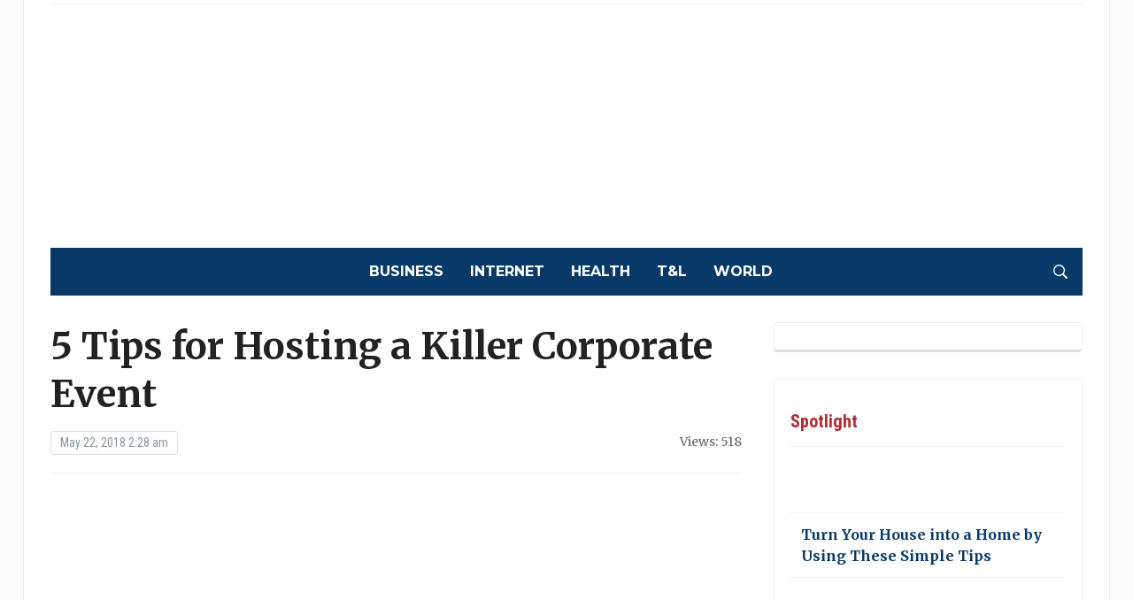

--- FILE ---
content_type: text/html; charset=UTF-8
request_url: https://www.omnilit.com/business/marketing-and-advertising/5-tips-hosting-killer-corporate-event/
body_size: 16378
content:
<!DOCTYPE html><html lang="en-US" prefix="og: http://ogp.me/ns#"><head><meta http-equiv="Content-Type" content="text/html;charset=UTF-8"> <meta charset="UTF-8"> <meta name="viewport" content="width=device-width, initial-scale=1.0"> <link rel="profile" href="http://gmpg.org/xfn/11"> <link rel="pingback" href="https://www.omnilit.com/xmlrpc.php"> <meta name="google-site-verification" content="i5daJMe9tTk2TkflXz_7qrch9lM6BROGdlNzWHa4u2c"> <title>5 Tips for Hosting a Killer Corporate Event - OmniLit</title><link rel="canonical" href="https://www.omnilit.com/business/marketing-and-advertising/5-tips-hosting-killer-corporate-event/"><meta property="og:locale" content="en_US"><meta property="og:type" content="article"><meta property="og:title" content="5 Tips for Hosting a Killer Corporate Event - OmniLit"><meta property="og:description" content="When it comes to connecting with employees, customers, investors, and other key stakeholders in your organization, hosting corporate events is one of the best ways to make an impact. But there’s a big difference between an average event and a memorable one. How can you make sure your event falls …"><meta property="og:url" content="https://www.omnilit.com/business/marketing-and-advertising/5-tips-hosting-killer-corporate-event/"><meta property="og:site_name" content="OmniLit"><meta property="article:section" content="Marketing and Advertising"><meta property="article:published_time" content="2018-05-22T02:28:25+00:00"><meta property="article:modified_time" content="2018-06-27T23:29:52+00:00"><meta property="og:updated_time" content="2018-06-27T23:29:52+00:00"><meta property="og:image" content="https://www.omnilit.com/wp-content/uploads/2018/05/fegrtgtgw-1024x512.jpg"><meta property="og:image:secure_url" content="https://www.omnilit.com/wp-content/uploads/2018/05/fegrtgtgw-1024x512.jpg"><meta name="twitter:card" content="summary"><meta name="twitter:description" content="When it comes to connecting with employees, customers, investors, and other key stakeholders in your organization, hosting corporate events is one of the best ways to make an impact. But there’s a big difference between an average event and a memorable one. How can you make sure your event falls […]"><meta name="twitter:title" content="5 Tips for Hosting a Killer Corporate Event - OmniLit"><meta name="twitter:image" content="https://www.omnilit.com/wp-content/uploads/2018/05/fegrtgtgw-1024x512.jpg"><script type="application/ld+json">{"@context":"http:\/\/schema.org","@type":"WebSite","@id":"#website","url":"https:\/\/www.omnilit.com\/","name":"OmniLit","potentialAction":{"@type":"SearchAction","target":"https:\/\/www.omnilit.com\/?s={search_term_string}","query-input":"required name=search_term_string"}}</script><script type="application/ld+json">{"@context":"http:\/\/schema.org","@type":"Organization","url":"https:\/\/www.omnilit.com\/business\/marketing-and-advertising\/5-tips-hosting-killer-corporate-event\/","sameAs":[],"@id":"#organization","name":"OmniLit","logo":""}</script><link rel="dns-prefetch" href="//s0.wp.com"><link rel="dns-prefetch" href="//secure.gravatar.com"><link rel="dns-prefetch" href="//fonts.googleapis.com"><link rel="dns-prefetch" href="//s.w.org"><link rel="alternate" type="application/rss+xml" title="OmniLit » Feed" href="https://www.omnilit.com/feed/"><link rel="alternate" type="application/rss+xml" title="OmniLit » Comments Feed" href="https://www.omnilit.com/comments/feed/"><link rel="alternate" type="application/rss+xml" title="OmniLit » 5 Tips for Hosting a Killer Corporate Event Comments Feed" href="https://www.omnilit.com/business/marketing-and-advertising/5-tips-hosting-killer-corporate-event/feed/"><script type="cwvpsbdelayedscript" data-cwvpsb-type="text/javascript" defer>
window._wpemojiSettings = {"baseUrl":"https:\/\/s.w.org\/images\/core\/emoji\/2.3\/72x72\/","ext":".png","svgUrl":"https:\/\/s.w.org\/images\/core\/emoji\/2.3\/svg\/","svgExt":".svg","source":{"concatemoji":"https:\/\/www.omnilit.com\/wp-includes\/js\/wp-emoji-release.min.js?ver=4.8.25&time=1768933085"}};
!function(t,a,e){var r,i,n,o=a.createElement("canvas"),l=o.getContext&&o.getContext("2d");function c(t){var e=a.createElement("script");e.src=t,e.defer=e.type="text/javascript",a.getElementsByTagName("head")[0].appendChild(e)}for(n=Array("flag","emoji4"),e.supports={everything:!0,everythingExceptFlag:!0},i=0;i<n.length;i++)e.supports[n[i]]=function(t){var e,a=String.fromCharCode;if(!l||!l.fillText)return!1;switch(l.clearRect(0,0,o.width,o.height),l.textBaseline="top",l.font="600 32px Arial",t){case"flag":return(l.fillText(a(55356,56826,55356,56819),0,0),e=o.toDataURL(),l.clearRect(0,0,o.width,o.height),l.fillText(a(55356,56826,8203,55356,56819),0,0),e===o.toDataURL())?!1:(l.clearRect(0,0,o.width,o.height),l.fillText(a(55356,57332,56128,56423,56128,56418,56128,56421,56128,56430,56128,56423,56128,56447),0,0),e=o.toDataURL(),l.clearRect(0,0,o.width,o.height),l.fillText(a(55356,57332,8203,56128,56423,8203,56128,56418,8203,56128,56421,8203,56128,56430,8203,56128,56423,8203,56128,56447),0,0),e!==o.toDataURL());case"emoji4":return l.fillText(a(55358,56794,8205,9794,65039),0,0),e=o.toDataURL(),l.clearRect(0,0,o.width,o.height),l.fillText(a(55358,56794,8203,9794,65039),0,0),e!==o.toDataURL()}return!1}(n[i]),e.supports.everything=e.supports.everything&&e.supports[n[i]],"flag"!==n[i]&&(e.supports.everythingExceptFlag=e.supports.everythingExceptFlag&&e.supports[n[i]]);e.supports.everythingExceptFlag=e.supports.everythingExceptFlag&&!e.supports.flag,e.DOMReady=!1,e.readyCallback=function(){e.DOMReady=!0},e.supports.everything||(r=function(){e.readyCallback()},a.addEventListener?(a.addEventListener("DOMContentLoaded",r,!1),t.addEventListener("load",r,!1)):(t.attachEvent("onload",r),a.attachEvent("onreadystatechange",function(){"complete"===a.readyState&&e.readyCallback()})),(r=e.source||{}).concatemoji?c(r.concatemoji):r.wpemoji&&r.twemoji&&(c(r.twemoji),c(r.wpemoji)))}(window,document,window._wpemojiSettings);
</script><style type="text/css">img.wp-smiley,img.emoji{display:inline !important;border:none !important;box-shadow:none !important;height:1em !important;width:1em !important;margin:0 .07em !important;vertical-align:-0.1em !important;background:none !important;padding:0 !important}</style><link rel="stylesheet" id="wpz-shortcodes-css" href="https://www.omnilit.com/wp-content/themes/tribune/functions/wpzoom/assets/css/shortcodes.css?ver=4.8.25" type="text/css" media="all"><link rel="stylesheet" id="zoom-font-awesome-css" href="https://www.omnilit.com/wp-content/themes/tribune/functions/wpzoom/assets/css/font-awesome.min.css?ver=4.8.25" type="text/css" media="all"><link rel="stylesheet" id="tribune-google-fonts-css" href="//fonts.googleapis.com/css?display=swap&amp;family=Merriweather%3Aregular%2Citalic%2C700%7CPlayfair+Display%3Aregular%2Citalic%2C700%7CMontserrat%3Aregular%2C700%7CRoboto+Condensed%3Aregular%2Citalic%2C700%26subset%3Dlatin%2C&amp;ver=4.8.25" type="text/css" media="all"><link rel="stylesheet" id="tribune-style-css" href="https://www.omnilit.com/wp-content/themes/tribune/style.css?ver=4.8.25" type="text/css" media="all"><link rel="stylesheet" id="media-queries-css" href="https://www.omnilit.com/wp-content/themes/tribune/css/media-queries.css?ver=4.0.3" type="text/css" media="all"><link rel="stylesheet" id="tribune-google-font-default-css" href="//fonts.googleapis.com/css?display=swap&amp;family=Montserrat%3A400%2C700%7CPlayfair+Display%3A400%2C700%7CRoboto+Condensed%3A400%2C700%7CMerriweather%3A400%2C700%2C900%2C400italic%2C700italic%2C900italic&amp;subset=latin%2Cgreek%2Ccyrillic&amp;ver=4.8.25" type="text/css" media="all"><link rel="stylesheet" id="dashicons-css" href="https://www.omnilit.com/wp-includes/css/dashicons.min.css?ver=4.8.25" type="text/css" media="all"><link rel="stylesheet" id="socicon-css" href="https://www.omnilit.com/wp-content/plugins/social-icons-widget-by-wpzoom/assets/css/socicon.css?ver=20170209" type="text/css" media="all"><link rel="stylesheet" id="genericons-css" href="https://www.omnilit.com/wp-content/plugins/jetpack/_inc/genericons/genericons/genericons.css?ver=3.1" type="text/css" media="all"><link rel="stylesheet" id="fontawesome-css" href="https://www.omnilit.com/wp-content/plugins/social-icons-widget-by-wpzoom/assets/css/font-awesome.min.css?ver=20170209" type="text/css" media="all"><link rel="stylesheet" id="wzslider-css" href="https://www.omnilit.com/wp-content/themes/tribune/functions/wpzoom/assets/css/wzslider.css?ver=4.8.25" type="text/css" media="all"><link rel="stylesheet" id="wpzoom-custom-css" href="https://www.omnilit.com/wp-content/themes/tribune/custom.css?ver=4.8.25" type="text/css" media="all"><!--[if lte IE 8]><link rel='stylesheet' id='jetpack-carousel-ie8fix-css' href='https://www.omnilit.com/wp-content/plugins/jetpack/modules/carousel/jetpack-carousel-ie8fix.css?ver=20121024' type='text/css' media='all'><![endif]--><link rel="stylesheet" id="social-logos-css" href="https://www.omnilit.com/wp-content/plugins/jetpack/_inc/social-logos/social-logos.min.css?ver=1" type="text/css" media="all"><link rel="stylesheet" id="jetpack_css-css" href="https://www.omnilit.com/wp-content/plugins/jetpack/css/jetpack.css?ver=5.4.4" type="text/css" media="all"><script type="cwvpsbdelayedscript" src="https://www.omnilit.com/wp-includes/js/jquery/jquery.js" data-cwvpsb-type="text/javascript" defer></script><script type="cwvpsbdelayedscript" src="https://www.omnilit.com/wp-includes/js/jquery/jquery-migrate.min.js" data-cwvpsb-type="text/javascript" defer></script><script type="cwvpsbdelayedscript" data-cwvpsb-type="text/javascript" defer>

var related_posts_js_options = {"post_heading":"h4"};

</script><script type="cwvpsbdelayedscript" src="https://www.omnilit.com/wp-content/plugins/jetpack/modules/related-posts/related-posts.js" data-cwvpsb-type="text/javascript" defer></script><script type="cwvpsbdelayedscript" src="https://www.omnilit.com/wp-content/plugins/core-web-vitals-pagespeed-booster/includes/images/lazy-load-public.js" data-cwvpsb-type="text/javascript" defer></script><script type="cwvpsbdelayedscript" src="https://www.omnilit.com/wp-content/plugins/jetpack/_inc/spin.js" data-cwvpsb-type="text/javascript" defer></script><script type="cwvpsbdelayedscript" src="https://www.omnilit.com/wp-content/plugins/jetpack/_inc/jquery.spin.js" data-cwvpsb-type="text/javascript" defer></script><link rel="https://api.w.org/" href="https://www.omnilit.com/wp-json/"><link rel="EditURI" type="application/rsd+xml" title="RSD" href="https://www.omnilit.com/xmlrpc.php?rsd"><link rel="wlwmanifest" type="application/wlwmanifest+xml" href="https://www.omnilit.com/wp-includes/wlwmanifest.xml"> <meta name="generator" content="WordPress 4.8.25"><link rel="shortlink" href="https://wp.me/p8QeZo-IS"><link rel="alternate" type="application/json+oembed" href="https://www.omnilit.com/wp-json/oembed/1.0/embed?url=https%3A%2F%2Fwww.omnilit.com%2Fbusiness%2Fmarketing-and-advertising%2F5-tips-hosting-killer-corporate-event%2F"><link rel="alternate" type="text/xml+oembed" href="https://www.omnilit.com/wp-json/oembed/1.0/embed?url=https%3A%2F%2Fwww.omnilit.com%2Fbusiness%2Fmarketing-and-advertising%2F5-tips-hosting-killer-corporate-event%2F&amp;format=xml"><link rel="dns-prefetch" href="//v0.wordpress.com"><style type="text/css">img#wpstats{display:none}</style><meta name="generator" content="Tribune 4.0.3"><meta name="generator" content="WPZOOM Framework 1.6.6"><meta name="wot-verification" content="946b030fe51e68adeee5"><meta name="majestic-site-verification" content="MJ12_e088092c-9402-4531-8dfc-3f026eeba182"><script type="cwvpsbdelayedscript" data-cwvpsb-type="text/javascript" defer>document.write('<style type="text/css">.tabber{display:none;}');</script> </head><body class="post-template-default single single-post postid-2782 single-format-standard"><div class="site-wrap"> <div class="page-wrap"> <header id="header"><meta http-equiv="Content-Type" content="text/html;charset=UTF-8"> <nav class="navbar" role="navigation"> <nav class="top-navbar" role="navigation"> <div class="header_social"> </div> <div class="navbar-header"> </div> <div id="navbar-top"> </div> </nav> <div class="clear"></div> </nav> <div id="header-inner"> <div class="navbar-brand"> <a href="https://www.omnilit.com" title=""> <img alt="OmniLit" width="200" height="147" data-src="https://www.omnilit.com/wp-content/uploads/2017/10/omnilit-6.jpg" src="[data-uri]" class="cwvlazyload"> </a> <span class="tagline"></span> </div> <div class="clear"></div> </div> <nav class="navbar" role="navigation"> <nav class="main-navbar" role="navigation"> <div id="sb-search" class="sb-search"> <form method="get" id="searchform" action="https://www.omnilit.com/"><input type="search" class="sb-search-input" placeholder="Enter your keywords..." name="s" id="s"> <input type="submit" id="searchsubmit" class="sb-search-submit" value="Search"> <span class="sb-icon-search"></span></form> </div> <div class="navbar-header"> <a class="navbar-toggle" href="#menu-main-slide"> <span class="toggle-bars"> <span class="icon-bar"></span> <span class="icon-bar"></span> <span class="icon-bar"></span> </span> <span class="toggle-text">Menu</span> </a> <div id="menu-main-slide" class="menu-main-container"><ul id="menu-main" class="menu"><li id="menu-item-2522" class="menu-item menu-item-type-taxonomy menu-item-object-category current-post-ancestor menu-item-has-children menu-item-2522"><a href="https://www.omnilit.com/business/">Business</a><ul class="sub-menu"><li id="menu-item-2548" class="menu-item menu-item-type-taxonomy menu-item-object-category current-post-ancestor current-menu-parent current-post-parent menu-item-2548"><a href="https://www.omnilit.com/business/marketing-and-advertising/">Marketing and Advertising</a></li><li id="menu-item-2523" class="menu-item menu-item-type-taxonomy menu-item-object-category menu-item-2523"><a href="https://www.omnilit.com/business/management/">Management</a></li></ul></li><li id="menu-item-2524" class="menu-item menu-item-type-taxonomy menu-item-object-category menu-item-has-children menu-item-2524"><a href="https://www.omnilit.com/internet/">Internet</a><ul class="sub-menu"><li id="menu-item-2525" class="menu-item menu-item-type-taxonomy menu-item-object-category menu-item-2525"><a href="https://www.omnilit.com/internet/internet-marketing/">Internet Marketing</a></li></ul></li><li id="menu-item-2528" class="menu-item menu-item-type-taxonomy menu-item-object-category menu-item-has-children menu-item-2528"><a href="https://www.omnilit.com/health/">Health</a><ul class="sub-menu"><li id="menu-item-2529" class="menu-item menu-item-type-taxonomy menu-item-object-category menu-item-2529"><a href="https://www.omnilit.com/health/nutrition/">Nutrition</a></li><li id="menu-item-2537" class="menu-item menu-item-type-taxonomy menu-item-object-category menu-item-2537"><a href="https://www.omnilit.com/health/services/">Health Services</a></li></ul></li><li id="menu-item-2531" class="menu-item menu-item-type-taxonomy menu-item-object-category menu-item-has-children menu-item-2531"><a href="https://www.omnilit.com/tl/">T&amp;L</a><ul class="sub-menu"><li id="menu-item-2533" class="menu-item menu-item-type-taxonomy menu-item-object-category menu-item-2533"><a href="https://www.omnilit.com/tl/travel/">Travel</a></li></ul></li><li id="menu-item-2526" class="menu-item menu-item-type-taxonomy menu-item-object-category menu-item-has-children menu-item-2526"><a href="https://www.omnilit.com/more/">World</a><ul class="sub-menu"><li id="menu-item-2527" class="menu-item menu-item-type-taxonomy menu-item-object-category menu-item-2527"><a href="https://www.omnilit.com/more/politics/">Politics</a></li></ul></li></ul></div> </div> <div id="navbar-main"> <div class="menu-main-container"><ul id="menu-main-1" class="nav navbar-nav dropdown sf-menu"><li class="menu-item menu-item-type-taxonomy menu-item-object-category current-post-ancestor menu-item-has-children menu-item-2522"><a href="https://www.omnilit.com/business/">Business</a><ul class="sub-menu"><li class="menu-item menu-item-type-taxonomy menu-item-object-category current-post-ancestor current-menu-parent current-post-parent menu-item-2548"><a href="https://www.omnilit.com/business/marketing-and-advertising/">Marketing and Advertising</a></li><li class="menu-item menu-item-type-taxonomy menu-item-object-category menu-item-2523"><a href="https://www.omnilit.com/business/management/">Management</a></li></ul></li><li class="menu-item menu-item-type-taxonomy menu-item-object-category menu-item-has-children menu-item-2524"><a href="https://www.omnilit.com/internet/">Internet</a><ul class="sub-menu"><li class="menu-item menu-item-type-taxonomy menu-item-object-category menu-item-2525"><a href="https://www.omnilit.com/internet/internet-marketing/">Internet Marketing</a></li></ul></li><li class="menu-item menu-item-type-taxonomy menu-item-object-category menu-item-has-children menu-item-2528"><a href="https://www.omnilit.com/health/">Health</a><ul class="sub-menu"><li class="menu-item menu-item-type-taxonomy menu-item-object-category menu-item-2529"><a href="https://www.omnilit.com/health/nutrition/">Nutrition</a></li><li class="menu-item menu-item-type-taxonomy menu-item-object-category menu-item-2537"><a href="https://www.omnilit.com/health/services/">Health Services</a></li></ul></li><li class="menu-item menu-item-type-taxonomy menu-item-object-category menu-item-has-children menu-item-2531"><a href="https://www.omnilit.com/tl/">T&amp;L</a><ul class="sub-menu"><li class="menu-item menu-item-type-taxonomy menu-item-object-category menu-item-2533"><a href="https://www.omnilit.com/tl/travel/">Travel</a></li></ul></li><li class="menu-item menu-item-type-taxonomy menu-item-object-category menu-item-has-children menu-item-2526"><a href="https://www.omnilit.com/more/">World</a><ul class="sub-menu"><li class="menu-item menu-item-type-taxonomy menu-item-object-category menu-item-2527"><a href="https://www.omnilit.com/more/politics/">Politics</a></li></ul></li></ul></div> </div> <div class="clear"></div> </nav> </nav> <div class="clear"></div> </header> <main id="main" role="main"> <div class="content-area"> <article id="post-2782" class="post-2782 post type-post status-publish format-standard category-marketing-and-advertising"> <header class="entry-header"><meta http-equiv="Content-Type" content="text/html;charset=UTF-8"> <h1 class="entry-title">5 Tips for Hosting a Killer Corporate Event</h1> <div class="post-meta"> <time class="entry-date published updated" datetime="2018-05-22T02:28:25+00:00"> May 22, 2018 2:28 am </time> <span class="views">Views: 518</span> </div> </header> <div class="clear"></div> <div class="entry-content"> <p><a href="https://www.omnilit.com/wp-content/uploads/2018/05/fegrtgtgw.jpg"><img data-attachment-id="2783" data-permalink="https://www.omnilit.com/business/marketing-and-advertising/5-tips-hosting-killer-corporate-event/attachment/fegrtgtgw/" data-orig-file="https://www.omnilit.com/wp-content/uploads/2018/05/fegrtgtgw.jpg" data-orig-size="1920,960" data-comments-opened="1" data-image-meta='{"aperture":"2.8","credit":"Richard Quindry","camera":"X-T1","caption":"","created_timestamp":"1447153227","copyright":"2016 Richard Quindry","focal_length":"14","iso":"1600","shutter_speed":"0.0166666666667","title":"","orientation":"1"}' data-image-title="fegrtgtgw" data-image-description="" data-medium-file="https://www.omnilit.com/wp-content/uploads/2018/05/fegrtgtgw-300x150.jpg" data-large-file="https://www.omnilit.com/wp-content/uploads/2018/05/fegrtgtgw-1024x512.jpg" class="aligncenter wp-image-2783 size-large cwvlazyload" alt="" width="810" height="405" data-src="https://www.omnilit.com/wp-content/uploads/2018/05/fegrtgtgw-1024x512.jpg" src="[data-uri]" data-srcset="https://www.omnilit.com/wp-content/uploads/2018/05/fegrtgtgw-1024x512.jpg 1024w, https://www.omnilit.com/wp-content/uploads/2018/05/fegrtgtgw-300x150.jpg 300w, https://www.omnilit.com/wp-content/uploads/2018/05/fegrtgtgw-768x384.jpg 768w, https://www.omnilit.com/wp-content/uploads/2018/05/fegrtgtgw-110x55.jpg 110w, https://www.omnilit.com/wp-content/uploads/2018/05/fegrtgtgw-650x325.jpg 650w" data-sizes="(max-width: 810px) 100vw, 810px"></a>When it comes to <a rel="nofollow" target="_blank" href="https://www.inc.com/peter-economy/7-proven-ways-to-genuinely-connect-with-your-employees.html">connecting with employees,</a> customers, investors, and other key stakeholders in your organization, hosting corporate events is one of the best ways to make an impact. But there’s a big difference between an average event and a memorable one. How can you make sure your event falls into the latter category?<strong></strong></p><p><strong>5 Easy Tips for Hosting Success</strong></p><p>Perhaps you’re a Type A personality who was made to host a corporate event? Or maybe the idea of hosting a corporate event is something that keeps you up at night? Whatever the case may be, there are opportunities for you to host a memorable event that drives tangible and direct value for your business.<strong></strong></p><ol><li><strong>Think About Scheduling</strong></li></ol><p>Scheduling is one of the most important elements of planning a corporate event. If you don’t get this part right, it’s possible that all of your hard work from will be for naught.</p><p>Traditionally, most people assume that a Friday or Saturday night is the right time for an event, but hosting on one of these nights also puts you in competition with other social obligations that guests already have on the calendar – such as weddings or family gatherings. It might be worth looking into other time slots, such as Thursday evenings.</p><ol start="2"><li><strong>Build the Right Guest List</strong><strong></strong></li></ol><p>Creating a guest list is often one of the more cumbersome aspects of corporate event planning. Not only do you have to think about capacity and costs, but you also have to assume that only a fraction of the guests you invite will actually show up.</p><p>One option is to use percentages as rules of thumb. For example, you may assume that 85 percent of local guests will attend, while just 55 percent of out-of-town guests will show.</p><p>“Another way to ensure you have an accurate count is to decide on a set number of guests that can attend,” <a rel="nofollow" target="_blank" href="http://mchalescatering.com/news/4-ways-estimate-guests-your-event">McHale’s Catering suggests</a>. “Create an ‘A’ list of guests that meets this number. Then, create a backup ‘B’ list. Invite the guests on your A list first and wait for their RSVPs. Once you find out how many people can’t come, invite that number of people from your B list.”<strong></strong></p><ol start="3"><li><strong>Find Entertainment</strong></li></ol><p>If you want your event to be memorable, there needs to be some sort of live entertainment. This could be a speaker, stand-up comedian, or live band.</p><p>In many situations, a live band makes the most sense. Look around for a band that has experience and can play a variety of styles. <a rel="nofollow" target="_blank" href="http://www.thegrooves.net/houston-wedding-bands.html">The Grooves</a>, a Houston-based band, is a great example. They range from classic and contemporary to funky and fun, which allows them to control the mood of the events they play. Look for a band like this in your area.<strong></strong></p><ol start="4"><li><strong>Develop an Agenda</strong><strong></strong></li></ol><p>Every event needs an agenda, which is ultimately tied back to your objective. You don’t just host an event to host an event. You want to make sure there’s purpose and vision behind it.</p><p>“Are you hosting the event to thank your existing customers and attract new ones? Are you launching a new product and want to create buzz among influencers?” PR expert <a rel="nofollow" target="_blank" href="https://www.inc.com/guides/201101/how-to-host-a-customer-event.html">Audrey Shedivy asks</a>. “Whatever your goal for the event, identify that upfront. It will help guide your decisions in planning the event.”</p><p>As you develop your objective, remember that everything needs to be tied back to the brand. Sometimes this happens directly, while other times it’s subtle and indirect. Either way, there has to be correlation and consistency.<strong></strong></p><ol start="5"><li><strong>Free Up Your Employees</strong><strong></strong></li></ol><p>While certain employees will inevitably have responsibilities at corporate events, don’t burden them with too much. Ideally, they should be freed up to mingle, interact, and naturally participate in the event. This ensures other guests get the engagement and experience they deserve.</p><p><strong>Do Something Unique</strong></p><p>What’s the number one desired outcome of your corporate event? If you’re simply hoping that nothing gets messed up, then you’re going to end up with a safe, comfortable event. If, on the other hand, your objective is to do something different and unique, you’re more likely to host a memorable event that yields dividends for days, weeks, and months to come.</p><p>Stick with some of the tried and true principles highlighted in this article, but don’t be afraid to step outside the box and do something unique. It’ll make a big difference in how your brand reaches people.</p><div class="sharedaddy sd-sharing-enabled"><div class="robots-nocontent sd-block sd-social sd-social-icon sd-sharing"><h3 class="sd-title">Share this:</h3><div class="sd-content"><ul><li class="share-twitter"><a rel="nofollow" data-shared="sharing-twitter-2782" class="share-twitter sd-button share-icon no-text" href="https://www.omnilit.com/business/marketing-and-advertising/5-tips-hosting-killer-corporate-event/?share=twitter" target="_blank" title="Click to share on Twitter"><span></span><span class="sharing-screen-reader-text">Click to share on Twitter (Opens in new window)</span></a></li><li class="share-facebook"><a rel="nofollow" data-shared="sharing-facebook-2782" class="share-facebook sd-button share-icon no-text" href="https://www.omnilit.com/business/marketing-and-advertising/5-tips-hosting-killer-corporate-event/?share=facebook" target="_blank" title="Click to share on Facebook"><span></span><span class="sharing-screen-reader-text">Click to share on Facebook (Opens in new window)</span></a></li><li class="share-google-plus-1"><a rel="nofollow" data-shared="sharing-google-2782" class="share-google-plus-1 sd-button share-icon no-text" href="https://www.omnilit.com/business/marketing-and-advertising/5-tips-hosting-killer-corporate-event/?share=google-plus-1" target="_blank" title="Click to share on Google+"><span></span><span class="sharing-screen-reader-text">Click to share on Google+ (Opens in new window)</span></a></li><li class="share-end"></ul></div></div></div><div id="jp-relatedposts" class="jp-relatedposts"><h3 class="jp-relatedposts-headline"><em>Read more:</em></h3></div> <div class="clear"></div> </div> <footer class="entry-footer"> </footer></article> <div id="comments"><div id="respond" class="comment-respond"><h3 id="reply-title" class="comment-reply-title">Leave a Comment <small><a rel="nofollow" id="cancel-comment-reply-link" href="/business/marketing-and-advertising/5-tips-hosting-killer-corporate-event/#respond" style="display:none;">Cancel</a></small></h3><form action="https://www.omnilit.com/wp-comments-post.php" method="post" id="commentform" class="comment-form" novalidate><p class="comment-notes"><span id="email-notes">Your email address will not be published.</span> Required fields are marked <span class="required">*</span></p><p class="comment-form-comment"><label for="comment">Message</label> <textarea id="comment" name="comment" cols="35" rows="5" aria-required="true" class="required"></textarea></p><div class="clear"></div><div class="form_fields clearfix"><p class="comment-form-author"><label for="author">Name</label> <input id="author" name="author" type="text" value="" size="30" aria-required="true" class="required"><span class="required_lab">*</span></p><p class="comment-form-email"><label for="email">Email Address</label> <input id="email" name="email" type="text" value="" size="30" aria-required="true" class="required email"><span class="required_lab">*</span></p><p class="comment-form-url"><label for="url">Website</label> <input id="url" name="url" type="text" value="" size="30" aria-required="true"></p></div><div class="clear"></div><p class="form-submit"><input name="submit" type="submit" id="submit" class="submit" value="Post Comment"> <input type="hidden" name="comment_post_ID" value="2782" id="comment_post_ID"><input type="hidden" name="comment_parent" id="comment_parent" value="0"></p><p style="display: none;"><input type="hidden" id="akismet_comment_nonce" name="akismet_comment_nonce" value="71cd65a31f"></p><p class="comment-subscription-form"><input type="checkbox" name="subscribe_comments" id="subscribe_comments" value="subscribe" style="width: auto; -moz-appearance: checkbox; -webkit-appearance: checkbox;"> <label class="subscribe-label" id="subscribe-label" for="subscribe_comments">Notify me of follow-up comments by email.</label></p><p class="comment-subscription-form"><input type="checkbox" name="subscribe_blog" id="subscribe_blog" value="subscribe" style="width: auto; -moz-appearance: checkbox; -webkit-appearance: checkbox;"> <label class="subscribe-label" id="subscribe-blog-label" for="subscribe_blog">Notify me of new posts by email.</label></p><p style="display: none;"><input type="hidden" id="ak_js" name="ak_js" value="169"></p></form></div></div> </div> </main> <section id="sidebar"><div id="google_translate_widget-2" class="widget widget_google_translate_widget"><div id="google_translate_element"></div></div><div id="yarpp_widget-2" class="widget widget_yarpp_widget"><div class="yarpp yarpp-related yarpp-related-widget yarpp-template-yarpp-template-custom"><h3 class="title">Spotlight</h3> <table width="100%" border="0" cellpadding="0" cellspacing="0"> <tr id="element" height="15"> <td colspan="2"><span style="font-size:13px; background-color:#FFFFFF;"><a href="https://www.omnilit.com/tl/living/turn-house-home-using-simple-tips/" rel="bookmark"><img style="margin-top:15px; margin-bottom:-8px;" data-src="https://www.omnilit.com/wp-content/plugins/wp-thumbie/timthumb.php?src=https://www.omnilit.com/wp-content/uploads/2018/04/rregwegwet-300x300.jpg&amp;w=300&amp;h=140&amp;zc=1" src="[data-uri]" class="cwvlazyload"></a></span></td> </tr> <tr id="element"> <td height="22" valign="top" style="background-color:#FFFFFF;"><a id="container" style="font-size: 1.14286em; line-height: 1.5;" href="https://www.omnilit.com/tl/living/turn-house-home-using-simple-tips/" rel="bookmark"> <div style="width:300px;">Turn Your House into a Home by Using These Simple Tips</div> </a></td> </tr> <tr id="element" height="15"> <td colspan="2"><span style="font-size:13px; background-color:#FFFFFF;"><a href="https://www.omnilit.com/internet/internet-marketing/guest-posting-not-dead-done-right-way/" rel="bookmark"><img style="margin-top:15px; margin-bottom:-8px;" data-src="https://www.omnilit.com/wp-content/plugins/wp-thumbie/timthumb.php?src=https://www.omnilit.com/wp-content/uploads/2018/04/frwfqrwfqr.jpg&amp;w=300&amp;h=140&amp;zc=1" src="[data-uri]" class="cwvlazyload"></a></span></td> </tr> <tr id="element"> <td height="22" valign="top" style="background-color:#FFFFFF;"><a id="container" style="font-size: 1.14286em; line-height: 1.5;" href="https://www.omnilit.com/internet/internet-marketing/guest-posting-not-dead-done-right-way/" rel="bookmark"> <div style="width:300px;">Guest Posting Is Not Dead If Done the Right Way</div> </a></td> </tr> <tr id="element" height="15"> <td colspan="2"><span style="font-size:13px; background-color:#FFFFFF;"><a href="https://www.omnilit.com/business/finance/4-tips-will-improve-trading-results/" rel="bookmark"><img style="margin-top:15px; margin-bottom:-8px;" data-src="https://www.omnilit.com/wp-content/plugins/wp-thumbie/timthumb.php?src=https://www.omnilit.com/wp-content/uploads/2018/06/tgh3theyhtyh.jpg&amp;w=300&amp;h=140&amp;zc=1" src="[data-uri]" class="cwvlazyload"></a></span></td> </tr> <tr id="element"> <td height="22" valign="top" style="background-color:#FFFFFF;"><a id="container" style="font-size: 1.14286em; line-height: 1.5;" href="https://www.omnilit.com/business/finance/4-tips-will-improve-trading-results/" rel="bookmark"> <div style="width:300px;">4 Tips that Will Improve Your Trading Results</div> </a></td> </tr> <tr id="element" height="15"> <td colspan="2"><span style="font-size:13px; background-color:#FFFFFF;"><a href="https://www.omnilit.com/internet/internet-marketing/000webhost-review/" rel="bookmark"><img style="margin-top:15px; margin-bottom:-8px;" data-src="https://www.omnilit.com/wp-content/plugins/wp-thumbie/timthumb.php?src=https://www.omnilit.com/wp-content/uploads/2018/02/11.png&amp;w=300&amp;h=140&amp;zc=1" src="[data-uri]" class="cwvlazyload"></a></span></td> </tr> <tr id="element"> <td height="22" valign="top" style="background-color:#FFFFFF;"><a id="container" style="font-size: 1.14286em; line-height: 1.5;" href="https://www.omnilit.com/internet/internet-marketing/000webhost-review/" rel="bookmark"> <div style="width:300px;">000webhost Review</div> </a></td> </tr> </table></div></div><div id="text-3" class="widget widget_text"><div class="textwidget"><p><a href="http://www.alexa.com/siteinfo/omnilit.com" rel="nofollow"><script type="cwvpsbdelayedscript" src="http://xslt.alexa.com/site_stats/js/t/a?url=omnilit.com" data-cwvpsb-type="text/javascript" defer></script></a></p></div></div></section>  <div class="clear"></div></div> <div class="clear"></div><div id="footer"> <div class="footer-logo"> <h2><a href="https://www.omnilit.com" title="">OmniLit</a></h2> </div> <div class="clear"></div><div class="footer-info"><span class="copyright">Copyright © 2026 <a href="https://www.omnilit.com/" class="on">OmniLit</a>. </span></div><div class="clear"></div></div> <div style="display:none"></div><script type="cwvpsbdelayedscript" defer>(function($){$(document).ready(function(){});})(jQuery);</script><script type="cwvpsbdelayedscript" data-cwvpsb-type="text/javascript" defer> jQuery(document).ready( function() { jQuery.post( "https://www.omnilit.com/wp-admin/admin-ajax.php", { action : "entry_views", _ajax_nonce : "398b31284e", post_id : 2782 } ); } ); </script><script type="cwvpsbdelayedscript" data-cwvpsb-type="text/javascript" defer>
window.WPCOM_sharing_counts = {"https:\/\/www.omnilit.com\/business\/marketing-and-advertising\/5-tips-hosting-killer-corporate-event\/":2782};
</script><link rel="stylesheet" id="yarppRelatedCss-css" href="https://www.omnilit.com/wp-content/plugins/yet-another-related-posts-plugin/style/related.css?ver=5.30.6" type="text/css" media="all"><script type="cwvpsbdelayedscript" src="https://s0.wp.com/wp-content/js/devicepx-jetpack.js" data-cwvpsb-type="text/javascript" defer></script><script type="cwvpsbdelayedscript" src="https://secure.gravatar.com/js/gprofiles.js" data-cwvpsb-type="text/javascript" defer></script><script type="cwvpsbdelayedscript" data-cwvpsb-type="text/javascript" defer>

var WPGroHo = {"my_hash":""};

</script><script type="cwvpsbdelayedscript" src="https://www.omnilit.com/wp-content/plugins/jetpack/modules/wpgroho.js" data-cwvpsb-type="text/javascript" defer></script><script type="cwvpsbdelayedscript" src="https://www.omnilit.com/wp-includes/js/comment-reply.min.js" data-cwvpsb-type="text/javascript" defer></script><script type="cwvpsbdelayedscript" src="https://www.omnilit.com/wp-content/themes/tribune/js/jquery.mmenu.min.all.js" data-cwvpsb-type="text/javascript" defer></script><script type="cwvpsbdelayedscript" src="https://www.omnilit.com/wp-content/themes/tribune/js/flickity.pkgd.min.js" data-cwvpsb-type="text/javascript" defer></script><script type="cwvpsbdelayedscript" src="https://www.omnilit.com/wp-content/themes/tribune/js/jquery.carouFredSel-6.2.1-packed.js" data-cwvpsb-type="text/javascript" defer></script><script type="cwvpsbdelayedscript" src="https://www.omnilit.com/wp-content/themes/tribune/js/flexslider.js" data-cwvpsb-type="text/javascript" defer></script><script type="cwvpsbdelayedscript" src="https://www.omnilit.com/wp-content/themes/tribune/js/jquery.fitvids.js" data-cwvpsb-type="text/javascript" defer></script><script type="cwvpsbdelayedscript" src="https://www.omnilit.com/wp-content/themes/tribune/js/superfish.min.js" data-cwvpsb-type="text/javascript" defer></script><script type="cwvpsbdelayedscript" src="https://www.omnilit.com/wp-content/themes/tribune/js/tabs.js" data-cwvpsb-type="text/javascript" defer></script><script type="cwvpsbdelayedscript" src="https://www.omnilit.com/wp-content/themes/tribune/js/search_button.js" data-cwvpsb-type="text/javascript" defer></script><script type="cwvpsbdelayedscript" data-cwvpsb-type="text/javascript" defer>

var zoomOptions = [];

</script><script type="cwvpsbdelayedscript" src="https://www.omnilit.com/wp-content/themes/tribune/js/functions.js" data-cwvpsb-type="text/javascript" defer></script><script type="cwvpsbdelayedscript" src="https://www.omnilit.com/wp-content/plugins/social-icons-widget-by-wpzoom/assets/js/social-icons-widget-frontend.js" data-cwvpsb-type="text/javascript" defer></script><script type="cwvpsbdelayedscript" src="https://www.omnilit.com/wp-content/themes/tribune/functions/wpzoom/assets/js/galleria.js" data-cwvpsb-type="text/javascript" defer></script><script type="cwvpsbdelayedscript" src="https://www.omnilit.com/wp-content/themes/tribune/functions/wpzoom/assets/js/wzslider.js" data-cwvpsb-type="text/javascript" defer></script><script type="cwvpsbdelayedscript" data-cwvpsb-type="text/javascript" defer>

var jetpackCarouselStrings = {"widths":[370,700,1000,1200,1400,2000],"is_logged_in":"","lang":"en","ajaxurl":"https:\/\/www.omnilit.com\/wp-admin\/admin-ajax.php","nonce":"80cb16ac42","display_exif":"1","display_geo":"1","single_image_gallery":"1","single_image_gallery_media_file":"","background_color":"black","comment":"Comment","post_comment":"Post Comment","write_comment":"Write a Comment...","loading_comments":"Loading Comments...","download_original":"View full size <span class=\"photo-size\">{0}<span class=\"photo-size-times\">\u00d7<\/span>{1}<\/span>","no_comment_text":"Please be sure to submit some text with your comment.","no_comment_email":"Please provide an email address to comment.","no_comment_author":"Please provide your name to comment.","comment_post_error":"Sorry, but there was an error posting your comment. Please try again later.","comment_approved":"Your comment was approved.","comment_unapproved":"Your comment is in moderation.","camera":"Camera","aperture":"Aperture","shutter_speed":"Shutter Speed","focal_length":"Focal Length","copyright":"Copyright","comment_registration":"0","require_name_email":"1","login_url":"https:\/\/www.omnilit.com\/wp-login.php?redirect_to=https%3A%2F%2Fwww.omnilit.com%2Fbusiness%2Fmarketing-and-advertising%2F5-tips-hosting-killer-corporate-event%2F","blog_id":"1","meta_data":["camera","aperture","shutter_speed","focal_length","copyright"],"local_comments_commenting_as":"<fieldset><label for=\"email\">Email (Required)<\/label> <input type=\"text\" name=\"email\" class=\"jp-carousel-comment-form-field jp-carousel-comment-form-text-field\" id=\"jp-carousel-comment-form-email-field\" \/><\/fieldset><fieldset><label for=\"author\">Name (Required)<\/label> <input type=\"text\" name=\"author\" class=\"jp-carousel-comment-form-field jp-carousel-comment-form-text-field\" id=\"jp-carousel-comment-form-author-field\" \/><\/fieldset><fieldset><label for=\"url\">Website<\/label> <input type=\"text\" name=\"url\" class=\"jp-carousel-comment-form-field jp-carousel-comment-form-text-field\" id=\"jp-carousel-comment-form-url-field\" \/><\/fieldset>"};

</script><script type="cwvpsbdelayedscript" src="https://www.omnilit.com/wp-content/plugins/jetpack/modules/carousel/jetpack-carousel.js" data-cwvpsb-type="text/javascript" defer></script><script type="cwvpsbdelayedscript" src="https://www.omnilit.com/wp-includes/js/wp-embed.min.js" data-cwvpsb-type="text/javascript" defer></script><script async="async" type="cwvpsbdelayedscript" src="https://www.omnilit.com/wp-content/plugins/akismet/_inc/form.js" data-cwvpsb-type="text/javascript" defer></script><script type="cwvpsbdelayedscript" data-cwvpsb-type="text/javascript" defer>

var _wp_google_translate_widget = {"lang":"en_US"};

</script><script type="cwvpsbdelayedscript" src="https://www.omnilit.com/wp-content/plugins/jetpack/modules/widgets/google-translate/google-translate.js" data-cwvpsb-type="text/javascript" defer></script><script type="cwvpsbdelayedscript" src="//translate.google.com/translate_a/element.js" data-cwvpsb-type="text/javascript" defer></script><script type="cwvpsbdelayedscript" data-cwvpsb-type="text/javascript" defer>

var sharing_js_options = {"lang":"en","counts":"1"};

</script><script type="cwvpsbdelayedscript" src="https://www.omnilit.com/wp-content/plugins/jetpack/modules/sharedaddy/sharing.js" data-cwvpsb-type="text/javascript" defer></script><script type="cwvpsbdelayedscript" data-cwvpsb-type="text/javascript" defer>
var windowOpen;
jQuery( document.body ).on( 'click', 'a.share-twitter', function() {
// If there's another sharing window open, close it.
if ( 'undefined' !== typeof windowOpen ) {
windowOpen.close();
}
windowOpen = window.open( jQuery( this ).attr( 'href' ), 'wpcomtwitter', 'menubar=1,resizable=1,width=600,height=350' );
return false;
});
var windowOpen;
jQuery( document.body ).on( 'click', 'a.share-facebook', function() {
// If there's another sharing window open, close it.
if ( 'undefined' !== typeof windowOpen ) {
windowOpen.close();
}
windowOpen = window.open( jQuery( this ).attr( 'href' ), 'wpcomfacebook', 'menubar=1,resizable=1,width=600,height=400' );
return false;
});
var windowOpen;
jQuery( document.body ).on( 'click', 'a.share-google-plus-1', function() {
// If there's another sharing window open, close it.
if ( 'undefined' !== typeof windowOpen ) {
windowOpen.close();
}
windowOpen = window.open( jQuery( this ).attr( 'href' ), 'wpcomgoogle-plus-1', 'menubar=1,resizable=1,width=480,height=550' );
return false;
});
</script><script type="cwvpsbdelayedscript" src="https://stats.wp.com/e-202604.js" async defer data-cwvpsb-type="text/javascript"></script><script type="cwvpsbdelayedscript" data-cwvpsb-type="text/javascript" defer>
_stq = window._stq || [];
_stq.push([ 'view', {v:'ext',j:'1:5.4.4',blog:'130661366',post:'2782',tz:'0',srv:'www.omnilit.com'} ]);
_stq.push([ 'clickTrackerInit', '130661366', '2782' ]);
</script><script type="text/javascript" id="cwvpsb-delayed-scripts" data-two-no-delay="true">
cwvpsbUserInteractions=["keydown","mousemove","wheel","touchmove","touchstart","touchend","touchcancel","touchforcechange"],cwvpsbDelayedScripts={normal:[],defer:[],async:[],jquery:[]},jQueriesArray=[];var cwvpsbDOMLoaded=!1;
function cwvpsbTriggerDOMListener(){cwvpsbUserInteractions.forEach(function(e){window.removeEventListener(e,cwvpsbTriggerDOMListener,{passive:!0})}),"loading"===document.readyState?document.addEventListener("DOMContentLoaded",cwvpsbTriggerDelayedScripts):cwvpsbTriggerDelayedScripts()}
var time = Date.now;
var ccfw_loaded = false;
function calculate_load_times() {
// Check performance support
if (performance === undefined) {
console.log("= Calculate Load Times: performance NOT supported");
return;
}
// Get a list of "resource" performance entries
var resources_length=0;
var resources = performance.getEntriesByType("resource");
if (resources === undefined || resources.length <= 0) {
console.log("= Calculate Load Times: there are NO `resource` performance records");
}
if(resources.length)
{
resources_length=resources.length;
}
let is_last_resource = 0;
for (var i=0; i < resources.length; i++) {
if(resources[i].responseEnd>0){
is_last_resource = is_last_resource + 1;
}
}
let uag = navigator.userAgent;
let gpat = /Google Page Speed Insights/gm;
let gres = uag.match(gpat);
let cpat = /Chrome-Lighthouse/gm;
let cres = uag.match(cpat);
let wait_till=300;
let new_ua = "Mozilla/5.0 (Linux; Android 11; moto g power (2022)) AppleWebKit/537.36 (KHTML, like Gecko) Chrome/109.0.0.0 Mobile Safari/537.36";
if(gres || cres || uag==new_ua){
wait_till = 3000;
}
if(is_last_resource==resources.length){
setTimeout(function(){
cwvpsbTriggerDelayedScripts();
},wait_till);
}
}
window.addEventListener("load", function(e) {
console.log("load complete");
setTimeout(function(){
calculate_load_times();
},800);
});
async function cwvpsbTriggerDelayedScripts() {
if(ccfw_loaded){ return ;}
ctl(),cwvpsbDelayEventListeners(), cwvpsbDelayJQueryReady(), cwvpsbProcessDocumentWrite(), cwvpsbSortDelayedScripts(), cwvpsbPreloadDelayedScripts(),await cwvpsbLoadDelayedScripts(cwvpsbDelayedScripts.jquery), await cwvpsbLoadDelayedScripts(cwvpsbDelayedScripts.normal), await cwvpsbLoadDelayedScripts(cwvpsbDelayedScripts.defer), await cwvpsbLoadDelayedScripts(cwvpsbDelayedScripts.async), await cwvpsbTriggerEventListeners()
}
function cwvpsbDelayEventListeners() {
let e = {};
function t(t, n) {
function r(n) {
return e[t].delayedEvents.indexOf(n) >= 0 ? "cwvpsb-" + n : n
}
e[t] || (e[t] = {
originalFunctions: {
add: t.addEventListener,
remove: t.removeEventListener
},
delayedEvents: []
}, t.addEventListener = function() {
arguments[0] = r(arguments[0]), e[t].originalFunctions.add.apply(t, arguments)
}, t.removeEventListener = function() {
arguments[0] = r(arguments[0]), e[t].originalFunctions.remove.apply(t, arguments)
}), e[t].delayedEvents.push(n)
}
function n(e, t) {
const n = e[t];
Object.defineProperty(e, t, {
get: n || function() {},
set: function(n) {
e["cwvpsb" + t] = n
}
})
}
t(document, "DOMContentLoaded"), t(window, "DOMContentLoaded"), t(window, "load"), t(window, "pageshow"), t(document, "readystatechange"), n(document, "onreadystatechange"), n(window, "onload"), n(window, "onpageshow")
}
function cwvpsbDelayJQueryReady() {
let e = window.jQuery;
Object.defineProperty(window, "jQuery", {
get: () => e,
set(t) {
if (t && t.fn && !jQueriesArray.includes(t)) {
t.fn.ready = t.fn.init.prototype.ready = function(e) {
cwvpsbDOMLoaded ? e.bind(document)(t) : document.addEventListener("cwvpsb-DOMContentLoaded", function() {
e.bind(document)(t)
})
};
const e = t.fn.on;
t.fn.on = t.fn.init.prototype.on = function() {
if (this[0] === window) {
function t(e) {
return e.split(" ").map(e => "load" === e || 0 === e.indexOf("load.") ? "cwvpsb-jquery-load" : e).join(" ")
}
"string" == typeof arguments[0] || arguments[0] instanceof String ? arguments[0] = t(arguments[0]) : "object" == typeof arguments[0] && Object.keys(arguments[0]).forEach(function(e) {
delete Object.assign(arguments[0], {
[t(e)]: arguments[0][e]
})[e]
})
}
return e.apply(this, arguments), this
}, jQueriesArray.push(t)
}
e = t
}
})
}
function cwvpsbProcessDocumentWrite() {
const e = new Map;
document.write = document.writeln = function(t) {
var n = document.currentScript,
r = document.createRange();
let a = e.get(n);
void 0 === a && (a = n.nextSibling, e.set(n, a));
var o = document.createDocumentFragment();
r.setStart(o, 0), o.appendChild(r.createContextualFragment(t)), n.parentElement.insertBefore(o, a)
}
}
function cwvpsbSortDelayedScripts() {
document.querySelectorAll("script[type=cwvpsbdelayedscript]").forEach(function(e) {
e.hasAttribute("src")&&(e.getAttribute("src").match("jquery.min.js")||e.getAttribute("src").match("jquery-migrate.min.js"))?cwvpsbDelayedScripts.jquery.push(e):e.hasAttribute("src")?e.hasAttribute("defer")&&!1!==e.defer?cwvpsbDelayedScripts.defer.push(e):e.hasAttribute("async")&&!1!==e.async?cwvpsbDelayedScripts.async.push(e):cwvpsbDelayedScripts.normal.push(e):cwvpsbDelayedScripts.normal.push(e);
})
}

function cwvpsbPreloadDelayedScripts() {
var e = document.createDocumentFragment();
[...cwvpsbDelayedScripts.normal, ...cwvpsbDelayedScripts.defer, ...cwvpsbDelayedScripts.async].forEach(function(t) {
var n = removeVersionFromLink(t.getAttribute("src"));
if (n) {
t.setAttribute("src", n);
var r = document.createElement("link");
r.href = n, r.rel = "preload", r.as = "script", e.appendChild(r)
}
}), document.head.appendChild(e)
}
async function cwvpsbLoadDelayedScripts(e) {
var t = e.shift();
return t ? (await cwvpsbReplaceScript(t), cwvpsbLoadDelayedScripts(e)) : Promise.resolve()
}
async function cwvpsbReplaceScript(e) {
return await cwvpsbNextFrame(), new Promise(function(t) {
const n = document.createElement("script");
[...e.attributes].forEach(function(e) {
let t = e.nodeName;
"type" !== t && ("data-type" === t && (t = "type"), n.setAttribute(t, e.nodeValue))
}), e.hasAttribute("src") ? (n.addEventListener("load", t), n.addEventListener("error", t)) : (n.text = e.text, t()), e.parentNode.replaceChild(n, e)
})
}
function ctl(){
var cssEle = document.querySelectorAll("link[rel=cwvpsbdelayedstyle]");
for(var i=0; i <= cssEle.length;i++){
if(cssEle[i]){
cssEle[i].href = removeVersionFromLink(cssEle[i].href);
cssEle[i].rel = "stylesheet";
cssEle[i].type = "text/css";
}
}
var cssEle = document.querySelectorAll("style[type=cwvpsbdelayedstyle]");
for(var i=0; i <= cssEle.length;i++){
if(cssEle[i]){
cssEle[i].type = "text/css";
}
}
ccfw_loaded=true;
}
function removeVersionFromLink(link)
{
if(cwvpbIsValidUrl(link))
{
const url = new URL(cwvpbFormatLink(link));
url.searchParams.delete("ver");
url.searchParams.delete("time");
return url.href;
}
return link;
}
function cwvpbIsValidUrl(urlString)
{
if(urlString){
var expression =/[-a-zA-Z0-9@:%_\+.~#?&//=]{2,256}\.[a-z]{2,4}\b(\/[-a-zA-Z0-9@:%_\+.~#?&//=]*)?/gi;
var regex = new RegExp(expression);
return urlString.match(regex);
}
return false;
}
function cwvpbFormatLink(link)
{
let http_check=link.match("http:");
let https_check=link.match("https:");
if(!http_check && !https_check)
{
return location.protocol+link;
}
return link;
}
async function cwvpsbTriggerEventListeners() {
cwvpsbDOMLoaded = !0, await cwvpsbNextFrame(), document.dispatchEvent(new Event("cwvpsb-DOMContentLoaded")), await cwvpsbNextFrame(), window.dispatchEvent(new Event("cwvpsb-DOMContentLoaded")), await cwvpsbNextFrame(), document.dispatchEvent(new Event("cwvpsb-readystatechange")), await cwvpsbNextFrame(), document.cwvpsbonreadystatechange && document.cwvpsbonreadystatechange(), await cwvpsbNextFrame(), window.dispatchEvent(new Event("cwvpsb-load")), await cwvpsbNextFrame(), window.cwvpsbonload && window.cwvpsbonload(), await cwvpsbNextFrame(), jQueriesArray.forEach(function(e) {
e(window).trigger("cwvpsb-jquery-load")
}), window.dispatchEvent(new Event("cwvpsb-pageshow")), await cwvpsbNextFrame(), window.cwvpsbonpageshow && window.cwvpsbonpageshow()
}
async function cwvpsbNextFrame() {
return new Promise(function(e) {
requestAnimationFrame(e)
})
}
cwvpsbUserInteractions.forEach(function(e) {
window.addEventListener(e, cwvpsbTriggerDOMListener, {
passive: !0
})
});</script></div></body></html>